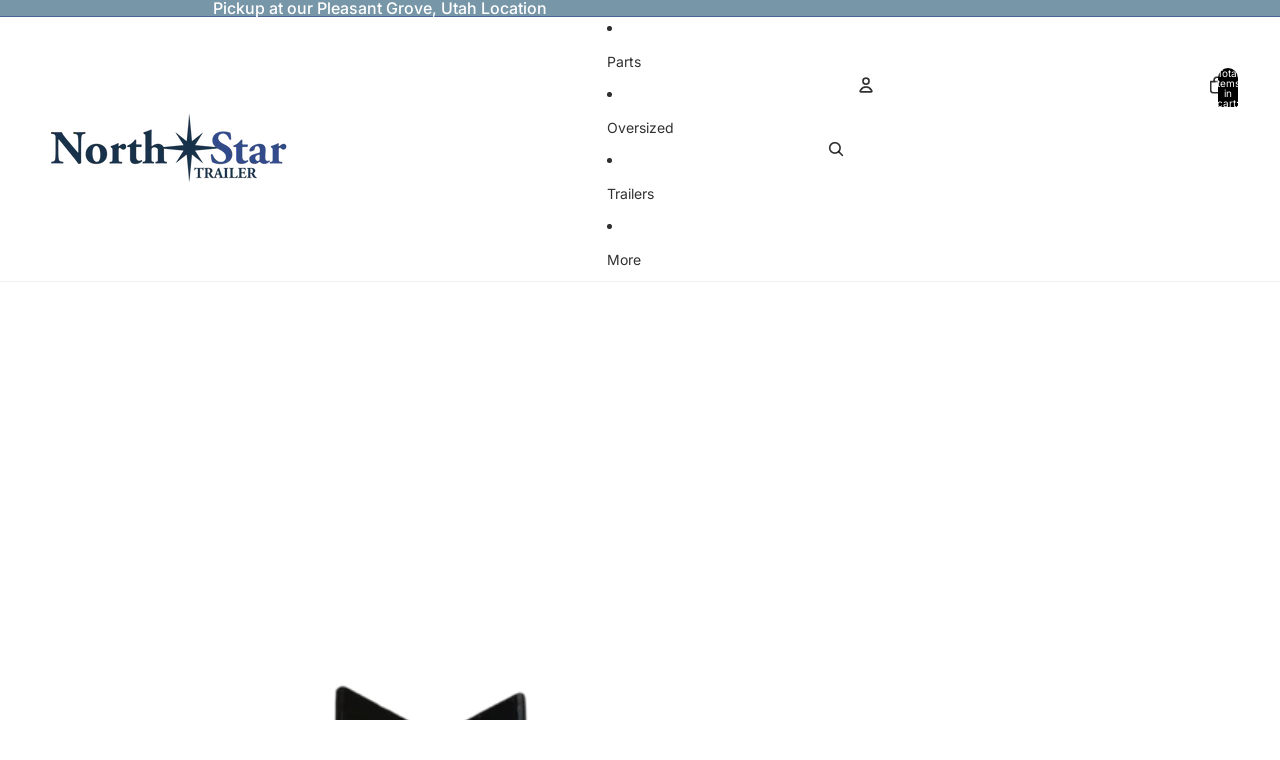

--- FILE ---
content_type: text/javascript
request_url: https://northstartrailer.com/cdn/shop/t/3/assets/product-recommendations.js?v=60554949707631910141764719157
body_size: 163
content:
class ProductRecommendations extends HTMLElement{#intersectionObserver=new IntersectionObserver((entries,observer)=>{entries[0]?.isIntersecting&&(observer.disconnect(),this.#loadRecommendations())},{rootMargin:"0px 0px 400px 0px"});#mutationObserver=new MutationObserver(mutations=>{for(const mutation of mutations)if(!(mutation.target!==this||mutation.type!=="attributes")&&mutation.attributeName!=="data-error"&&!(mutation.attributeName==="class"&&this.classList.contains("hidden"))&&!(mutation.attributeName==="data-recommendations-performed"&&this.dataset.recommendationsPerformed==="true")){this.#loadRecommendations();break}});#cachedRecommendations={};#activeFetch=null;connectedCallback(){this.#intersectionObserver.observe(this),this.#mutationObserver.observe(this,{attributes:!0})}#loadRecommendations(){const{productId,recommendationsPerformed,sectionId,intent}=this.dataset,id=this.id;if(!productId||!id)throw new Error("Product ID and an ID attribute are required");recommendationsPerformed!=="true"&&this.#fetchCachedRecommendations(productId,sectionId,intent).then(result=>{if(!result.success){Shopify.designMode||this.#handleError(new Error(`Server returned ${result.status}`));return}const html=document.createElement("div");html.innerHTML=result.data||"";const recommendations=html.querySelector(`product-recommendations[id="${id}"]`);recommendations?.innerHTML&&recommendations.innerHTML.trim().length?(this.dataset.recommendationsPerformed="true",this.innerHTML=recommendations.innerHTML):this.#handleError(new Error("No recommendations available"))}).catch(e=>{this.#handleError(e)})}async#fetchCachedRecommendations(productId,sectionId,intent){const url=`${this.dataset.url}&product_id=${productId}&section_id=${sectionId}&intent=${intent}`,cachedResponse=this.#cachedRecommendations[url];if(cachedResponse)return{success:!0,data:cachedResponse};this.#activeFetch?.abort(),this.#activeFetch=new AbortController;try{const response=await fetch(url,{signal:this.#activeFetch.signal});if(!response.ok)return{success:!1,status:response.status};const text=await response.text();return this.#cachedRecommendations[url]=text,{success:!0,data:text}}finally{this.#activeFetch=null}}#handleError(error){console.error("Product recommendations error:",error.message),this.classList.add("hidden"),this.dataset.error="Error loading product recommendations"}}customElements.get("product-recommendations")||customElements.define("product-recommendations",ProductRecommendations);
//# sourceMappingURL=/cdn/shop/t/3/assets/product-recommendations.js.map?v=60554949707631910141764719157
